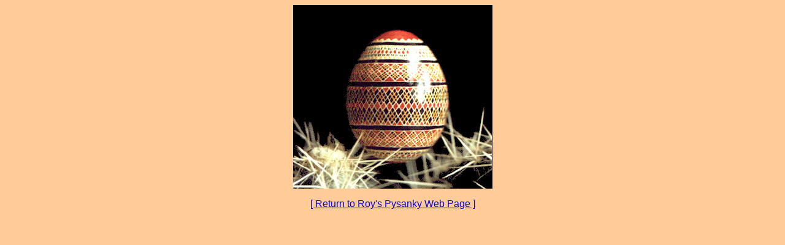

--- FILE ---
content_type: text/html
request_url: https://johnstons.org/archive/royjr/pysanky/pysank4.html
body_size: 223
content:
<html><head>
<title>Pysanky Pictures</title>
</head><body bgcolor="#ffcc99">


<font face="arial,gill sans,helvetica">
<center>
<p>
<img src="pysank4.gif" alt="Pysanky Pictures">

</center>
<p><center><a href="index.html">[ Return to Roy's Pysanky Web Page ]</a></center>

</font>
</body></html>
